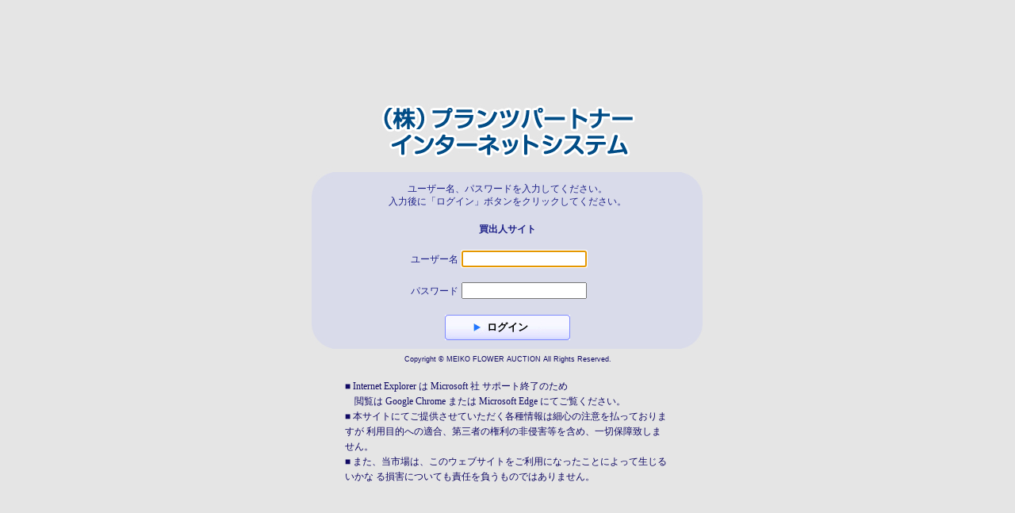

--- FILE ---
content_type: text/html; charset=utf-8
request_url: http://www.amk.or.jp/retail/01/login.aspx
body_size: 4570
content:


<!DOCTYPE html>
<html>
<head><title>
	愛知名港花き 買出人サイト ログイン
</title><link href="css/login.css" rel="stylesheet" type="text/css" /><link href="/retail/01/WebResource.axd?d=rOQKGH_4R1dHI9Bppicb8U8nNokmrFwY5XtAMxdnDN066jfOLEMIST7wvCxb5ZY-q9-RaT97tpWy9xf6PCnCUVPt_kiCocv0Xa-DPfh-7MrUl9kTOKYH4ywdEef7r04QZbhEqEVf_YTf2Cbb7aLF5dOfD0QWEnOx24PbAOLoGupJbJQ30&amp;t=638290503460000000" type="text/css" rel="stylesheet" /></head>
<body>
	<form name="frm" method="post" action="login.aspx" onsubmit="javascript:return WebForm_OnSubmit();" onkeypress="javascript:return WebForm_FireDefaultButton(event, 'btnLogin')" id="frm">
<div>
<input type="hidden" name="ctl03_HiddenField" id="ctl03_HiddenField" value="" />
<input type="hidden" name="__EVENTTARGET" id="__EVENTTARGET" value="" />
<input type="hidden" name="__EVENTARGUMENT" id="__EVENTARGUMENT" value="" />
<input type="hidden" name="__VIEWSTATE" id="__VIEWSTATE" value="/wEPDwUKMTEwOTkwNzczMmRkf9qSM4XeokdrqciuQsA8ZIGbnmo=" />
</div>

<script type="text/javascript">
//<![CDATA[
var theForm = document.forms['frm'];
if (!theForm) {
    theForm = document.frm;
}
function __doPostBack(eventTarget, eventArgument) {
    if (!theForm.onsubmit || (theForm.onsubmit() != false)) {
        theForm.__EVENTTARGET.value = eventTarget;
        theForm.__EVENTARGUMENT.value = eventArgument;
        theForm.submit();
    }
}
//]]>
</script>


<script src="/retail/01/WebResource.axd?d=V28Pm8sgz0jlHqJGVGlfglR4p2O9i8NC6Psfeqnt8Q9eDEepMnHZkOLhV6Z6y-RsK17G8hDH3ldQGqs5sN5caprp9aw1&amp;t=637812095941659717" type="text/javascript"></script>


<script src="/retail/01/ScriptResource.axd?d=scxCNJGKSh56HaTKWqwDSMUI_TWgyFKJc2hOM-aAZgxLLXSXaYgZlqfJFj6Hp_EeH7ExM5TJueVtVmZ5RhUtxJOafI-vB30A0PV3Dgs8fb_gz55-kUml_8abp9mf8ABMTO47gXvI6B8uD_nwEPYgr5QRfOs1&amp;t=ffffffffdb07633b" type="text/javascript"></script>
<script src="/retail/01/ScriptResource.axd?d=BlvzjeFIGeOaO7EeQxZJCvKsgcpSaCTWWV5rrxmHUFQ6HXhXbwU28OkGcf9b_8zyBFIiytj8lekqxvW2ViZXqffKcFbV-mAqtN03NBXOHgRUEaAdkDmODLmEVwRW6V7E7Ho0L5_0BN0gXcMTdAk6pckQ8inKJ-g9ewge33SPhQdHun1g0&amp;t=ffffffff934f7aa9" type="text/javascript"></script>
<script src="/retail/01/ScriptResource.axd?d=P2KUR9s5Ikp_UvvJliAAJE6Ho60NLxnYFw2IWnnBvzQp9_93UGU-QS5oN9yEEKuWxFISe4QOZcyczh86DA1Kkscg4t1PVOka_a8NwO0sR5zMQQQR_TtF_G0CLin2GfPI_XRqZRt6ANjfso8_rdAVr1SapvUudxhQJDgsj5eHUoKU93V40&amp;t=ffffffff934f7aa9" type="text/javascript"></script>
<script src="/retail/01/login.aspx?_TSM_HiddenField_=ctl03_HiddenField&amp;_TSM_CombinedScripts_=%3b%3bAjaxControlToolkit%2c+Version%3d3.0.30512.20315%2c+Culture%3dneutral%2c+PublicKeyToken%3d28f01b0e84b6d53e%3aja-JP%3a2a404968-beb9-41c5-98fb-26019e941d81%3a411fea1c%3a865923e8%3ae7c87f07%3a91bd373d%3abbfda34c%3a30a78ec5%3a5430d994" type="text/javascript"></script>
<script src="/retail/01/WebResource.axd?d=SUiQGmfSD6BURNcvFCGk7m5kQgdLIOEYZmMtm6qreY0GxqdHEEvwf7GUJvCrPbsvz4I4ZBlhHBo9F7QJMgHLNmhPPu81&amp;t=637812095941659717" type="text/javascript"></script>
<script type="text/javascript">
//<![CDATA[
function WebForm_OnSubmit() {
if (typeof(ValidatorOnSubmit) == "function" && ValidatorOnSubmit() == false) return false;WebForm_ReEnableControls();
return true;
}
//]]>
</script>

<div>

	<input type="hidden" name="__VIEWSTATEGENERATOR" id="__VIEWSTATEGENERATOR" value="02889DCF" />
	<input type="hidden" name="__EVENTVALIDATION" id="__EVENTVALIDATION" value="/wEWBQKdn4vwAwLT8dy8BQKbkO/nDgK1qbSRCwKC3IeGDBsNxdnwte0aYwi4acdhzIwo3WFJ" />
</div>
	<script type="text/javascript">
//<![CDATA[
Sys.WebForms.PageRequestManager._initialize('ctl03', document.getElementById('frm'));
Sys.WebForms.PageRequestManager.getInstance()._updateControls([], [], [], 90);
//]]>
</script>

	<div id="loginbox">
		<div id="header">
			<img src="/upload2/01/css/images/title.jpg" alt="愛知名港花き"
				width="600" height="70" />
		</div>
		<div id="login">
			<table id="logintable">
				<tr>
					<td id="message" colspan="2">
						ユーザー名、パスワードを入力してください。<br>入力後に「ログイン」ボタンをクリックしてください。
					</td>
				</tr>
				<tr>
					<td id="sitename" colspan="2">
						買出人サイト
					</td>
				</tr>
				<tr class="logininput">
					<th>
						<label for="txtUserID">
							ユーザー名</label>
					</th>
					<td>
						<input name="txtUserID" type="text" maxlength="20" id="txtUserID" />
						<span id="txtUserID_required" style="color:Red;display:none;"></span>
						<input type="hidden" name="_ClientState" id="_ClientState" />
					</td>
				</tr>
				<tr class="logininput">
					<th>
						<label for="txtPassword">
							パスワード</label>
					</th>
					<td>
						<input name="txtPassword" type="password" maxlength="10" id="txtPassword" />
					</td>
				</tr>
				<tr>
					<td colspan="2">
						<input type="submit" name="btnLogin" value="ログイン" onclick="javascript:WebForm_DoPostBackWithOptions(new WebForm_PostBackOptions(&quot;btnLogin&quot;, &quot;&quot;, true, &quot;&quot;, &quot;&quot;, false, false))" id="btnLogin" class="btnlog" />
					</td>
				</tr>
			</table>
		</div>
		<div id="footer">
			Copyright &copy; MEIKO FLOWER AUCTION All Rights Reserved.</div>
		<div id="comment">
			<p>
			
				■ Internet Explorer は Microsoft 社 サポート終了のため<br />&nbsp;&nbsp;&nbsp;&nbsp;閲覧は Google Chrome または Microsoft Edge にてご覧ください。</p>
			<p>
				■ 本サイトにてご提供させていただく各種情報は細心の注意を払っておりますが 利用目的への適合、第三者の権利の非侵害等を含め、一切保障致しません。
			</p>
			<p>
				■ また、当市場は、このウェブサイトをご利用になったことによって生じる いかな る損害についても責任を負うものではありません。</p>
		</div>
	</div>
		
<script type="text/javascript">
//<![CDATA[
var __enabledControlArray =  new Array('txtUserID', 'txtPassword');
var Page_Validators =  new Array(document.getElementById("txtUserID_required"));
//]]>
</script>

<script type="text/javascript">
//<![CDATA[
var txtUserID_required = document.all ? document.all["txtUserID_required"] : document.getElementById("txtUserID_required");
txtUserID_required.controltovalidate = "txtUserID";
txtUserID_required.errormessage = "ユーザー名を入力してください。";
txtUserID_required.display = "None";
txtUserID_required.evaluationfunction = "RequiredFieldValidatorEvaluateIsValid";
txtUserID_required.initialvalue = "";
//]]>
</script>


<script type="text/javascript">
//<![CDATA[

var Page_ValidationActive = false;
if (typeof(ValidatorOnLoad) == "function") {
    ValidatorOnLoad();
}

function ValidatorOnSubmit() {
    if (Page_ValidationActive) {
        return ValidatorCommonOnSubmit();
    }
    else {
        return true;
    }
}
        WebForm_AutoFocus('txtUserID');Sys.Application.initialize();

document.getElementById('txtUserID_required').dispose = function() {
    Array.remove(Page_Validators, document.getElementById('txtUserID_required'));
}
Sys.Application.add_init(function() {
    $create(AjaxControlToolkit.ValidatorCalloutBehavior, {"ClientStateFieldID":"_ClientState","closeImageUrl":"/retail/01/WebResource.axd?d=v-0hwSy2UZGY7gxbXbqNXZzrP6qmYrxlh82s9M0xUtuwp-zCIzZV1SKT8dKxAscyWu-s56cO9wI0Dr7dueCGRQR_t9acH7muYYt-bYGkHrEA67f4m9GXXPqsfjt5rhveODtkmuWlxlOa-xQMfqDhl8wwTr8kbCjGLBkS6LKtOfUE1kIx0&t=638290503460000000","id":"ctl04","warningIconImageUrl":"/retail/01/WebResource.axd?d=tz7YZuI9e0c9fJICcY-Ak70KDLNN0Jkdb3ZQvSs7BKF16f5_R8506JRBNq1sEUb07UvlLY9d34cLCFml3keE09YpAIzwwMJc2PA6P2pkZ_GBCdqpg1MSBpNCdG3IQO405Lu19CGOEJ5U3XHRjSWhzYmRU-UelJX_kLUHmPyHaPl6hwYV0&t=638290503460000000"}, null, null, $get("txtUserID_required"));
});
//]]>
</script>
</form>
</body>
</html>


--- FILE ---
content_type: text/css
request_url: http://www.amk.or.jp/retail/01/css/login.css
body_size: 175
content:
@import url("../shared/style/login/logincommon.css");
@import url("../shared/style/login/login.css");


--- FILE ---
content_type: text/css
request_url: http://www.amk.or.jp/retail/01/shared/style/login/logincommon.css
body_size: 594
content:
@charset "utf-8";

body
{
	font-size: 12px;
	background-color: #E5E5E5;
	padding-top: 7%;
}

#loginbox
{
	margin-right: auto;
	margin-left: auto;
	width: 600px;
}

#header
{
	padding-top: 33px;
}

#login
{
	line-height: 1.4;
}

#logintable
{
	height: 220px;
}

#sitename
{
	font-weight: bold;
}

#footer
{
	font-family: Arial, Helvetica, sans-serif;
	font-size: 9px;
	text-align: center;
	margin-top: 8px;
}

#comment
{
	width: 410px;
	margin-top: 20px;
	margin-right: auto;
	margin-left: auto;
	line-height: 1.6;
}

#comment p
{
	margin: 0;
	padding: 0;
}

.logininput th
{
	font-weight: normal;
	text-align: right;
}

.logininput td input
{
	width: 150px;
	ime-mode: disabled;
}

.btnlog
{
	display: inline-block;
	width: 158px;
	height: 32px;
	background-color: Transparent;
	background-image: url(images/login_btn.jpg);
	border: none;
	cursor: pointer;
	font-weight: bold;
}

.btnlog:hover
{
	background-image: url(images/login_hover.jpg);
}


--- FILE ---
content_type: text/css
request_url: http://www.amk.or.jp/retail/01/shared/style/login/login.css
body_size: 323
content:
@charset "utf-8";

body
{
	color: #100964;
}

#loginbox
{
	background-image: url(images/bg.jpg);
	background-repeat: no-repeat;
}

#login
{
	color: #1D2088;
}

#logintable
{
	margin: 15px auto 0;
	width: 100%;
	text-align: center;
}

.logininput th
{
	width: 40%;
}

.logininput td
{
	text-align: left;
}
